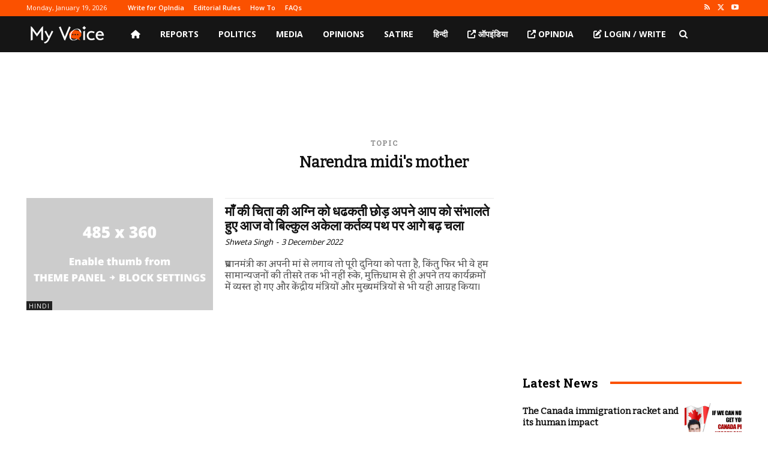

--- FILE ---
content_type: text/html; charset=utf-8
request_url: https://www.google.com/recaptcha/api2/aframe
body_size: 270
content:
<!DOCTYPE HTML><html><head><meta http-equiv="content-type" content="text/html; charset=UTF-8"></head><body><script nonce="GLbuXx-WWa28Bo8UZcE1kw">/** Anti-fraud and anti-abuse applications only. See google.com/recaptcha */ try{var clients={'sodar':'https://pagead2.googlesyndication.com/pagead/sodar?'};window.addEventListener("message",function(a){try{if(a.source===window.parent){var b=JSON.parse(a.data);var c=clients[b['id']];if(c){var d=document.createElement('img');d.src=c+b['params']+'&rc='+(localStorage.getItem("rc::a")?sessionStorage.getItem("rc::b"):"");window.document.body.appendChild(d);sessionStorage.setItem("rc::e",parseInt(sessionStorage.getItem("rc::e")||0)+1);localStorage.setItem("rc::h",'1768779939973');}}}catch(b){}});window.parent.postMessage("_grecaptcha_ready", "*");}catch(b){}</script></body></html>

--- FILE ---
content_type: application/javascript; charset=utf-8
request_url: https://fundingchoicesmessages.google.com/f/AGSKWxVts4z_Vz3Akl_kkRPDWTtvBn-bh1I6bu-ahNLqR2Xb8fS0upFxnmHIip8htXK0CTyIHFIvscqJcE99tDhwHmk3ind_1W-LQTlVvxlFJIfv1U9SHghjXdowVRtxDXZ67KNOvj5evaV0jainQTxGDtvTuJiLX1_XtOHJurjNdQzqRGgqGJqagTswFphl/_/dfp_overlay./ad_head_/google_afs._plus/ads//interstitial_ad.
body_size: -1289
content:
window['0555e5a4-dc18-494b-8b17-3d45f01616d6'] = true;

--- FILE ---
content_type: application/javascript; charset=utf-8
request_url: https://fundingchoicesmessages.google.com/f/AGSKWxUZWr_lpHlbsucNn1naE3qzF6_302mi2_q1Vr5MVvCgYkNYusozbK8jzThiI9muIISIPN7EH2QoiZUMk_8dJbBstY9nJ5LrSAs0i3QxO0zID5XS6GSi3OjANq4rka2w0RxYXwsuCw==?fccs=W251bGwsbnVsbCxudWxsLG51bGwsbnVsbCxudWxsLFsxNzY4Nzc5OTM5LDg1NDAwMDAwMF0sbnVsbCxudWxsLG51bGwsW251bGwsWzcsNiw5XSxudWxsLDIsbnVsbCwiZW4iLG51bGwsbnVsbCxudWxsLG51bGwsbnVsbCwzXSwiaHR0cHM6Ly9teXZvaWNlLm9waW5kaWEuY29tL3RhZy9uYXJlbmRyYS1taWRpcy1tb3RoZXIvIixudWxsLFtbOCwiTTlsa3pVYVpEc2ciXSxbOSwiZW4tVVMiXSxbMTksIjIiXSxbMTcsIlswXSJdLFsyNCwiIl0sWzI5LCJmYWxzZSJdXV0
body_size: 214
content:
if (typeof __googlefc.fcKernelManager.run === 'function') {"use strict";this.default_ContributorServingResponseClientJs=this.default_ContributorServingResponseClientJs||{};(function(_){var window=this;
try{
var np=function(a){this.A=_.t(a)};_.u(np,_.J);var op=function(a){this.A=_.t(a)};_.u(op,_.J);op.prototype.getWhitelistStatus=function(){return _.F(this,2)};var pp=function(a){this.A=_.t(a)};_.u(pp,_.J);var qp=_.Zc(pp),rp=function(a,b,c){this.B=a;this.j=_.A(b,np,1);this.l=_.A(b,_.Nk,3);this.F=_.A(b,op,4);a=this.B.location.hostname;this.D=_.Dg(this.j,2)&&_.O(this.j,2)!==""?_.O(this.j,2):a;a=new _.Og(_.Ok(this.l));this.C=new _.bh(_.q.document,this.D,a);this.console=null;this.o=new _.jp(this.B,c,a)};
rp.prototype.run=function(){if(_.O(this.j,3)){var a=this.C,b=_.O(this.j,3),c=_.dh(a),d=new _.Ug;b=_.fg(d,1,b);c=_.C(c,1,b);_.hh(a,c)}else _.eh(this.C,"FCNEC");_.lp(this.o,_.A(this.l,_.Ae,1),this.l.getDefaultConsentRevocationText(),this.l.getDefaultConsentRevocationCloseText(),this.l.getDefaultConsentRevocationAttestationText(),this.D);_.mp(this.o,_.F(this.F,1),this.F.getWhitelistStatus());var e;a=(e=this.B.googlefc)==null?void 0:e.__executeManualDeployment;a!==void 0&&typeof a==="function"&&_.Qo(this.o.G,
"manualDeploymentApi")};var sp=function(){};sp.prototype.run=function(a,b,c){var d;return _.v(function(e){d=qp(b);(new rp(a,d,c)).run();return e.return({})})};_.Rk(7,new sp);
}catch(e){_._DumpException(e)}
}).call(this,this.default_ContributorServingResponseClientJs);
// Google Inc.

//# sourceURL=/_/mss/boq-content-ads-contributor/_/js/k=boq-content-ads-contributor.ContributorServingResponseClientJs.en_US.M9lkzUaZDsg.es5.O/d=1/exm=ad_blocking_detection_executable,kernel_loader,loader_js_executable,web_iab_tcf_v2_signal_executable/ed=1/rs=AJlcJMzanTQvnnVdXXtZinnKRQ21NfsPog/m=cookie_refresh_executable
__googlefc.fcKernelManager.run('\x5b\x5b\x5b7,\x22\x5b\x5bnull,\\\x22opindia.com\\\x22,\\\x22AKsRol8rBFOmwEuKzseUk5kdIYuCFSKA0pnitUF65QFKCin6ZSJQnYJnSS62IJFaWE6lOMVUpfBQtu5LoB76e6XtkisebOJyFhXDC3EL5WFLB22JNKipZwpcprnYjp8MvhuJWHECEy3HWl2KWbN0cvKpZnEqsadptw\\\\u003d\\\\u003d\\\x22\x5d,null,\x5b\x5bnull,null,null,\\\x22https:\/\/fundingchoicesmessages.google.com\/f\/AGSKWxUGdroTxfMyrgrSubKzKbxFrH_PkzioLml4KAHUq1f3vbbvfg9j2sWwfbLfMukDc3-G1tOyI9-0RSlZ4bK8H9NNJpPIkoZ-Hc4tvirFVtYYLt4a1rdlNWBcRcXGN0xCdfCyRJnbfw\\\\u003d\\\\u003d\\\x22\x5d,null,null,\x5bnull,null,null,\\\x22https:\/\/fundingchoicesmessages.google.com\/el\/AGSKWxXLdYJAeySM0KLQQfIOlnIS-Cjy-S0XNAA19vIr7IPZj5kNp4xIBa8jFBtzPil6MG59thiFD_BEDLBCqqD1IwOxb4uNmSvOTl9B4Gx_6TAapLYAPFGvIPKTl6xgOvXWn4USWnLP4w\\\\u003d\\\\u003d\\\x22\x5d,null,\x5bnull,\x5b7,6,9\x5d,null,2,null,\\\x22en\\\x22,null,null,null,null,null,3\x5d,null,\\\x22Privacy and cookie settings\\\x22,\\\x22Close\\\x22,null,null,null,\\\x22Managed by Google. Complies with IAB TCF. CMP ID: 300\\\x22\x5d,\x5b2,1\x5d\x5d\x22\x5d\x5d,\x5bnull,null,null,\x22https:\/\/fundingchoicesmessages.google.com\/f\/AGSKWxWCQGcstxCS6D4WU42dxM5-IVFaBtYu7aNNQZVw1GEzM-C9BsDrK3MkkSa_KVSwjuGP31ra4xhn4TNkObd7Pwv9OqVe3uQcsIcKg-2b14mKmqPaJaoDfpG40t--idDCAO8mxWwWYw\\u003d\\u003d\x22\x5d\x5d');}